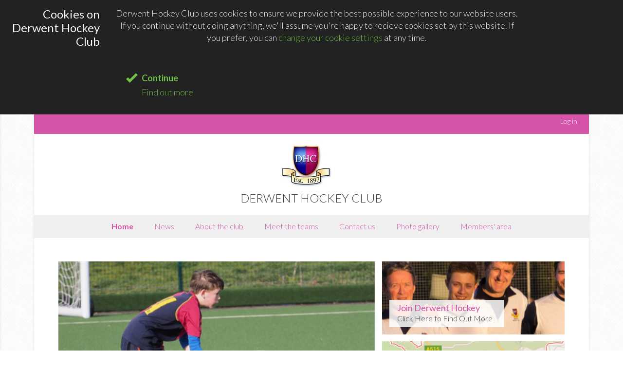

--- FILE ---
content_type: text/html; charset=utf-8
request_url: http://derwenthockeyclub.clubbuzz.co.uk/
body_size: 17549
content:
<!DOCTYPE html>
<!--[if lt IE 7]><html class="no-js lt-ie9 lt-ie8 lt-ie7" lang="en"><![endif]-->
<!--[if (IE 7)&!(IEMobile)]><html class="no-js lt-ie9 lt-ie8" lang="en"><![endif]-->
<!--[if (IE 8)&!(IEMobile)]><html class="no-js lt-ie9" lang="en"><![endif]-->
<!--[if gt IE 8]><!--><html class="no-js" lang="en"><!--<![endif]-->
<head>

  <meta charset="utf-8">
  <meta http-equiv="X-UA-Compatible" content="IE=Edge">
<script>window.NREUM||(NREUM={});NREUM.info={"beacon":"bam.nr-data.net","errorBeacon":"bam.nr-data.net","licenseKey":"20d9fe2d19","applicationID":"1163552","transactionName":"J1hfRxNeVQ9QSxpPBgZEWEcEHlANUVxN","queueTime":0,"applicationTime":216,"agent":""}</script>
<script>(window.NREUM||(NREUM={})).init={ajax:{deny_list:["bam.nr-data.net"]},feature_flags:["soft_nav"]};(window.NREUM||(NREUM={})).loader_config={licenseKey:"20d9fe2d19",applicationID:"1163552",browserID:"1180523"};;/*! For license information please see nr-loader-rum-1.308.0.min.js.LICENSE.txt */
(()=>{var e,t,r={163:(e,t,r)=>{"use strict";r.d(t,{j:()=>E});var n=r(384),i=r(1741);var a=r(2555);r(860).K7.genericEvents;const s="experimental.resources",o="register",c=e=>{if(!e||"string"!=typeof e)return!1;try{document.createDocumentFragment().querySelector(e)}catch{return!1}return!0};var d=r(2614),u=r(944),l=r(8122);const f="[data-nr-mask]",g=e=>(0,l.a)(e,(()=>{const e={feature_flags:[],experimental:{allow_registered_children:!1,resources:!1},mask_selector:"*",block_selector:"[data-nr-block]",mask_input_options:{color:!1,date:!1,"datetime-local":!1,email:!1,month:!1,number:!1,range:!1,search:!1,tel:!1,text:!1,time:!1,url:!1,week:!1,textarea:!1,select:!1,password:!0}};return{ajax:{deny_list:void 0,block_internal:!0,enabled:!0,autoStart:!0},api:{get allow_registered_children(){return e.feature_flags.includes(o)||e.experimental.allow_registered_children},set allow_registered_children(t){e.experimental.allow_registered_children=t},duplicate_registered_data:!1},browser_consent_mode:{enabled:!1},distributed_tracing:{enabled:void 0,exclude_newrelic_header:void 0,cors_use_newrelic_header:void 0,cors_use_tracecontext_headers:void 0,allowed_origins:void 0},get feature_flags(){return e.feature_flags},set feature_flags(t){e.feature_flags=t},generic_events:{enabled:!0,autoStart:!0},harvest:{interval:30},jserrors:{enabled:!0,autoStart:!0},logging:{enabled:!0,autoStart:!0},metrics:{enabled:!0,autoStart:!0},obfuscate:void 0,page_action:{enabled:!0},page_view_event:{enabled:!0,autoStart:!0},page_view_timing:{enabled:!0,autoStart:!0},performance:{capture_marks:!1,capture_measures:!1,capture_detail:!0,resources:{get enabled(){return e.feature_flags.includes(s)||e.experimental.resources},set enabled(t){e.experimental.resources=t},asset_types:[],first_party_domains:[],ignore_newrelic:!0}},privacy:{cookies_enabled:!0},proxy:{assets:void 0,beacon:void 0},session:{expiresMs:d.wk,inactiveMs:d.BB},session_replay:{autoStart:!0,enabled:!1,preload:!1,sampling_rate:10,error_sampling_rate:100,collect_fonts:!1,inline_images:!1,fix_stylesheets:!0,mask_all_inputs:!0,get mask_text_selector(){return e.mask_selector},set mask_text_selector(t){c(t)?e.mask_selector="".concat(t,",").concat(f):""===t||null===t?e.mask_selector=f:(0,u.R)(5,t)},get block_class(){return"nr-block"},get ignore_class(){return"nr-ignore"},get mask_text_class(){return"nr-mask"},get block_selector(){return e.block_selector},set block_selector(t){c(t)?e.block_selector+=",".concat(t):""!==t&&(0,u.R)(6,t)},get mask_input_options(){return e.mask_input_options},set mask_input_options(t){t&&"object"==typeof t?e.mask_input_options={...t,password:!0}:(0,u.R)(7,t)}},session_trace:{enabled:!0,autoStart:!0},soft_navigations:{enabled:!0,autoStart:!0},spa:{enabled:!0,autoStart:!0},ssl:void 0,user_actions:{enabled:!0,elementAttributes:["id","className","tagName","type"]}}})());var p=r(6154),m=r(9324);let h=0;const v={buildEnv:m.F3,distMethod:m.Xs,version:m.xv,originTime:p.WN},b={consented:!1},y={appMetadata:{},get consented(){return this.session?.state?.consent||b.consented},set consented(e){b.consented=e},customTransaction:void 0,denyList:void 0,disabled:!1,harvester:void 0,isolatedBacklog:!1,isRecording:!1,loaderType:void 0,maxBytes:3e4,obfuscator:void 0,onerror:void 0,ptid:void 0,releaseIds:{},session:void 0,timeKeeper:void 0,registeredEntities:[],jsAttributesMetadata:{bytes:0},get harvestCount(){return++h}},_=e=>{const t=(0,l.a)(e,y),r=Object.keys(v).reduce((e,t)=>(e[t]={value:v[t],writable:!1,configurable:!0,enumerable:!0},e),{});return Object.defineProperties(t,r)};var w=r(5701);const x=e=>{const t=e.startsWith("http");e+="/",r.p=t?e:"https://"+e};var R=r(7836),k=r(3241);const A={accountID:void 0,trustKey:void 0,agentID:void 0,licenseKey:void 0,applicationID:void 0,xpid:void 0},S=e=>(0,l.a)(e,A),T=new Set;function E(e,t={},r,s){let{init:o,info:c,loader_config:d,runtime:u={},exposed:l=!0}=t;if(!c){const e=(0,n.pV)();o=e.init,c=e.info,d=e.loader_config}e.init=g(o||{}),e.loader_config=S(d||{}),c.jsAttributes??={},p.bv&&(c.jsAttributes.isWorker=!0),e.info=(0,a.D)(c);const f=e.init,m=[c.beacon,c.errorBeacon];T.has(e.agentIdentifier)||(f.proxy.assets&&(x(f.proxy.assets),m.push(f.proxy.assets)),f.proxy.beacon&&m.push(f.proxy.beacon),e.beacons=[...m],function(e){const t=(0,n.pV)();Object.getOwnPropertyNames(i.W.prototype).forEach(r=>{const n=i.W.prototype[r];if("function"!=typeof n||"constructor"===n)return;let a=t[r];e[r]&&!1!==e.exposed&&"micro-agent"!==e.runtime?.loaderType&&(t[r]=(...t)=>{const n=e[r](...t);return a?a(...t):n})})}(e),(0,n.US)("activatedFeatures",w.B)),u.denyList=[...f.ajax.deny_list||[],...f.ajax.block_internal?m:[]],u.ptid=e.agentIdentifier,u.loaderType=r,e.runtime=_(u),T.has(e.agentIdentifier)||(e.ee=R.ee.get(e.agentIdentifier),e.exposed=l,(0,k.W)({agentIdentifier:e.agentIdentifier,drained:!!w.B?.[e.agentIdentifier],type:"lifecycle",name:"initialize",feature:void 0,data:e.config})),T.add(e.agentIdentifier)}},384:(e,t,r)=>{"use strict";r.d(t,{NT:()=>s,US:()=>u,Zm:()=>o,bQ:()=>d,dV:()=>c,pV:()=>l});var n=r(6154),i=r(1863),a=r(1910);const s={beacon:"bam.nr-data.net",errorBeacon:"bam.nr-data.net"};function o(){return n.gm.NREUM||(n.gm.NREUM={}),void 0===n.gm.newrelic&&(n.gm.newrelic=n.gm.NREUM),n.gm.NREUM}function c(){let e=o();return e.o||(e.o={ST:n.gm.setTimeout,SI:n.gm.setImmediate||n.gm.setInterval,CT:n.gm.clearTimeout,XHR:n.gm.XMLHttpRequest,REQ:n.gm.Request,EV:n.gm.Event,PR:n.gm.Promise,MO:n.gm.MutationObserver,FETCH:n.gm.fetch,WS:n.gm.WebSocket},(0,a.i)(...Object.values(e.o))),e}function d(e,t){let r=o();r.initializedAgents??={},t.initializedAt={ms:(0,i.t)(),date:new Date},r.initializedAgents[e]=t}function u(e,t){o()[e]=t}function l(){return function(){let e=o();const t=e.info||{};e.info={beacon:s.beacon,errorBeacon:s.errorBeacon,...t}}(),function(){let e=o();const t=e.init||{};e.init={...t}}(),c(),function(){let e=o();const t=e.loader_config||{};e.loader_config={...t}}(),o()}},782:(e,t,r)=>{"use strict";r.d(t,{T:()=>n});const n=r(860).K7.pageViewTiming},860:(e,t,r)=>{"use strict";r.d(t,{$J:()=>u,K7:()=>c,P3:()=>d,XX:()=>i,Yy:()=>o,df:()=>a,qY:()=>n,v4:()=>s});const n="events",i="jserrors",a="browser/blobs",s="rum",o="browser/logs",c={ajax:"ajax",genericEvents:"generic_events",jserrors:i,logging:"logging",metrics:"metrics",pageAction:"page_action",pageViewEvent:"page_view_event",pageViewTiming:"page_view_timing",sessionReplay:"session_replay",sessionTrace:"session_trace",softNav:"soft_navigations",spa:"spa"},d={[c.pageViewEvent]:1,[c.pageViewTiming]:2,[c.metrics]:3,[c.jserrors]:4,[c.spa]:5,[c.ajax]:6,[c.sessionTrace]:7,[c.softNav]:8,[c.sessionReplay]:9,[c.logging]:10,[c.genericEvents]:11},u={[c.pageViewEvent]:s,[c.pageViewTiming]:n,[c.ajax]:n,[c.spa]:n,[c.softNav]:n,[c.metrics]:i,[c.jserrors]:i,[c.sessionTrace]:a,[c.sessionReplay]:a,[c.logging]:o,[c.genericEvents]:"ins"}},944:(e,t,r)=>{"use strict";r.d(t,{R:()=>i});var n=r(3241);function i(e,t){"function"==typeof console.debug&&(console.debug("New Relic Warning: https://github.com/newrelic/newrelic-browser-agent/blob/main/docs/warning-codes.md#".concat(e),t),(0,n.W)({agentIdentifier:null,drained:null,type:"data",name:"warn",feature:"warn",data:{code:e,secondary:t}}))}},1687:(e,t,r)=>{"use strict";r.d(t,{Ak:()=>d,Ze:()=>f,x3:()=>u});var n=r(3241),i=r(7836),a=r(3606),s=r(860),o=r(2646);const c={};function d(e,t){const r={staged:!1,priority:s.P3[t]||0};l(e),c[e].get(t)||c[e].set(t,r)}function u(e,t){e&&c[e]&&(c[e].get(t)&&c[e].delete(t),p(e,t,!1),c[e].size&&g(e))}function l(e){if(!e)throw new Error("agentIdentifier required");c[e]||(c[e]=new Map)}function f(e="",t="feature",r=!1){if(l(e),!e||!c[e].get(t)||r)return p(e,t);c[e].get(t).staged=!0,g(e)}function g(e){const t=Array.from(c[e]);t.every(([e,t])=>t.staged)&&(t.sort((e,t)=>e[1].priority-t[1].priority),t.forEach(([t])=>{c[e].delete(t),p(e,t)}))}function p(e,t,r=!0){const s=e?i.ee.get(e):i.ee,c=a.i.handlers;if(!s.aborted&&s.backlog&&c){if((0,n.W)({agentIdentifier:e,type:"lifecycle",name:"drain",feature:t}),r){const e=s.backlog[t],r=c[t];if(r){for(let t=0;e&&t<e.length;++t)m(e[t],r);Object.entries(r).forEach(([e,t])=>{Object.values(t||{}).forEach(t=>{t[0]?.on&&t[0]?.context()instanceof o.y&&t[0].on(e,t[1])})})}}s.isolatedBacklog||delete c[t],s.backlog[t]=null,s.emit("drain-"+t,[])}}function m(e,t){var r=e[1];Object.values(t[r]||{}).forEach(t=>{var r=e[0];if(t[0]===r){var n=t[1],i=e[3],a=e[2];n.apply(i,a)}})}},1738:(e,t,r)=>{"use strict";r.d(t,{U:()=>g,Y:()=>f});var n=r(3241),i=r(9908),a=r(1863),s=r(944),o=r(5701),c=r(3969),d=r(8362),u=r(860),l=r(4261);function f(e,t,r,a){const f=a||r;!f||f[e]&&f[e]!==d.d.prototype[e]||(f[e]=function(){(0,i.p)(c.xV,["API/"+e+"/called"],void 0,u.K7.metrics,r.ee),(0,n.W)({agentIdentifier:r.agentIdentifier,drained:!!o.B?.[r.agentIdentifier],type:"data",name:"api",feature:l.Pl+e,data:{}});try{return t.apply(this,arguments)}catch(e){(0,s.R)(23,e)}})}function g(e,t,r,n,s){const o=e.info;null===r?delete o.jsAttributes[t]:o.jsAttributes[t]=r,(s||null===r)&&(0,i.p)(l.Pl+n,[(0,a.t)(),t,r],void 0,"session",e.ee)}},1741:(e,t,r)=>{"use strict";r.d(t,{W:()=>a});var n=r(944),i=r(4261);class a{#e(e,...t){if(this[e]!==a.prototype[e])return this[e](...t);(0,n.R)(35,e)}addPageAction(e,t){return this.#e(i.hG,e,t)}register(e){return this.#e(i.eY,e)}recordCustomEvent(e,t){return this.#e(i.fF,e,t)}setPageViewName(e,t){return this.#e(i.Fw,e,t)}setCustomAttribute(e,t,r){return this.#e(i.cD,e,t,r)}noticeError(e,t){return this.#e(i.o5,e,t)}setUserId(e,t=!1){return this.#e(i.Dl,e,t)}setApplicationVersion(e){return this.#e(i.nb,e)}setErrorHandler(e){return this.#e(i.bt,e)}addRelease(e,t){return this.#e(i.k6,e,t)}log(e,t){return this.#e(i.$9,e,t)}start(){return this.#e(i.d3)}finished(e){return this.#e(i.BL,e)}recordReplay(){return this.#e(i.CH)}pauseReplay(){return this.#e(i.Tb)}addToTrace(e){return this.#e(i.U2,e)}setCurrentRouteName(e){return this.#e(i.PA,e)}interaction(e){return this.#e(i.dT,e)}wrapLogger(e,t,r){return this.#e(i.Wb,e,t,r)}measure(e,t){return this.#e(i.V1,e,t)}consent(e){return this.#e(i.Pv,e)}}},1863:(e,t,r)=>{"use strict";function n(){return Math.floor(performance.now())}r.d(t,{t:()=>n})},1910:(e,t,r)=>{"use strict";r.d(t,{i:()=>a});var n=r(944);const i=new Map;function a(...e){return e.every(e=>{if(i.has(e))return i.get(e);const t="function"==typeof e?e.toString():"",r=t.includes("[native code]"),a=t.includes("nrWrapper");return r||a||(0,n.R)(64,e?.name||t),i.set(e,r),r})}},2555:(e,t,r)=>{"use strict";r.d(t,{D:()=>o,f:()=>s});var n=r(384),i=r(8122);const a={beacon:n.NT.beacon,errorBeacon:n.NT.errorBeacon,licenseKey:void 0,applicationID:void 0,sa:void 0,queueTime:void 0,applicationTime:void 0,ttGuid:void 0,user:void 0,account:void 0,product:void 0,extra:void 0,jsAttributes:{},userAttributes:void 0,atts:void 0,transactionName:void 0,tNamePlain:void 0};function s(e){try{return!!e.licenseKey&&!!e.errorBeacon&&!!e.applicationID}catch(e){return!1}}const o=e=>(0,i.a)(e,a)},2614:(e,t,r)=>{"use strict";r.d(t,{BB:()=>s,H3:()=>n,g:()=>d,iL:()=>c,tS:()=>o,uh:()=>i,wk:()=>a});const n="NRBA",i="SESSION",a=144e5,s=18e5,o={STARTED:"session-started",PAUSE:"session-pause",RESET:"session-reset",RESUME:"session-resume",UPDATE:"session-update"},c={SAME_TAB:"same-tab",CROSS_TAB:"cross-tab"},d={OFF:0,FULL:1,ERROR:2}},2646:(e,t,r)=>{"use strict";r.d(t,{y:()=>n});class n{constructor(e){this.contextId=e}}},2843:(e,t,r)=>{"use strict";r.d(t,{G:()=>a,u:()=>i});var n=r(3878);function i(e,t=!1,r,i){(0,n.DD)("visibilitychange",function(){if(t)return void("hidden"===document.visibilityState&&e());e(document.visibilityState)},r,i)}function a(e,t,r){(0,n.sp)("pagehide",e,t,r)}},3241:(e,t,r)=>{"use strict";r.d(t,{W:()=>a});var n=r(6154);const i="newrelic";function a(e={}){try{n.gm.dispatchEvent(new CustomEvent(i,{detail:e}))}catch(e){}}},3606:(e,t,r)=>{"use strict";r.d(t,{i:()=>a});var n=r(9908);a.on=s;var i=a.handlers={};function a(e,t,r,a){s(a||n.d,i,e,t,r)}function s(e,t,r,i,a){a||(a="feature"),e||(e=n.d);var s=t[a]=t[a]||{};(s[r]=s[r]||[]).push([e,i])}},3878:(e,t,r)=>{"use strict";function n(e,t){return{capture:e,passive:!1,signal:t}}function i(e,t,r=!1,i){window.addEventListener(e,t,n(r,i))}function a(e,t,r=!1,i){document.addEventListener(e,t,n(r,i))}r.d(t,{DD:()=>a,jT:()=>n,sp:()=>i})},3969:(e,t,r)=>{"use strict";r.d(t,{TZ:()=>n,XG:()=>o,rs:()=>i,xV:()=>s,z_:()=>a});const n=r(860).K7.metrics,i="sm",a="cm",s="storeSupportabilityMetrics",o="storeEventMetrics"},4234:(e,t,r)=>{"use strict";r.d(t,{W:()=>a});var n=r(7836),i=r(1687);class a{constructor(e,t){this.agentIdentifier=e,this.ee=n.ee.get(e),this.featureName=t,this.blocked=!1}deregisterDrain(){(0,i.x3)(this.agentIdentifier,this.featureName)}}},4261:(e,t,r)=>{"use strict";r.d(t,{$9:()=>d,BL:()=>o,CH:()=>g,Dl:()=>_,Fw:()=>y,PA:()=>h,Pl:()=>n,Pv:()=>k,Tb:()=>l,U2:()=>a,V1:()=>R,Wb:()=>x,bt:()=>b,cD:()=>v,d3:()=>w,dT:()=>c,eY:()=>p,fF:()=>f,hG:()=>i,k6:()=>s,nb:()=>m,o5:()=>u});const n="api-",i="addPageAction",a="addToTrace",s="addRelease",o="finished",c="interaction",d="log",u="noticeError",l="pauseReplay",f="recordCustomEvent",g="recordReplay",p="register",m="setApplicationVersion",h="setCurrentRouteName",v="setCustomAttribute",b="setErrorHandler",y="setPageViewName",_="setUserId",w="start",x="wrapLogger",R="measure",k="consent"},5289:(e,t,r)=>{"use strict";r.d(t,{GG:()=>s,Qr:()=>c,sB:()=>o});var n=r(3878),i=r(6389);function a(){return"undefined"==typeof document||"complete"===document.readyState}function s(e,t){if(a())return e();const r=(0,i.J)(e),s=setInterval(()=>{a()&&(clearInterval(s),r())},500);(0,n.sp)("load",r,t)}function o(e){if(a())return e();(0,n.DD)("DOMContentLoaded",e)}function c(e){if(a())return e();(0,n.sp)("popstate",e)}},5607:(e,t,r)=>{"use strict";r.d(t,{W:()=>n});const n=(0,r(9566).bz)()},5701:(e,t,r)=>{"use strict";r.d(t,{B:()=>a,t:()=>s});var n=r(3241);const i=new Set,a={};function s(e,t){const r=t.agentIdentifier;a[r]??={},e&&"object"==typeof e&&(i.has(r)||(t.ee.emit("rumresp",[e]),a[r]=e,i.add(r),(0,n.W)({agentIdentifier:r,loaded:!0,drained:!0,type:"lifecycle",name:"load",feature:void 0,data:e})))}},6154:(e,t,r)=>{"use strict";r.d(t,{OF:()=>c,RI:()=>i,WN:()=>u,bv:()=>a,eN:()=>l,gm:()=>s,mw:()=>o,sb:()=>d});var n=r(1863);const i="undefined"!=typeof window&&!!window.document,a="undefined"!=typeof WorkerGlobalScope&&("undefined"!=typeof self&&self instanceof WorkerGlobalScope&&self.navigator instanceof WorkerNavigator||"undefined"!=typeof globalThis&&globalThis instanceof WorkerGlobalScope&&globalThis.navigator instanceof WorkerNavigator),s=i?window:"undefined"!=typeof WorkerGlobalScope&&("undefined"!=typeof self&&self instanceof WorkerGlobalScope&&self||"undefined"!=typeof globalThis&&globalThis instanceof WorkerGlobalScope&&globalThis),o=Boolean("hidden"===s?.document?.visibilityState),c=/iPad|iPhone|iPod/.test(s.navigator?.userAgent),d=c&&"undefined"==typeof SharedWorker,u=((()=>{const e=s.navigator?.userAgent?.match(/Firefox[/\s](\d+\.\d+)/);Array.isArray(e)&&e.length>=2&&e[1]})(),Date.now()-(0,n.t)()),l=()=>"undefined"!=typeof PerformanceNavigationTiming&&s?.performance?.getEntriesByType("navigation")?.[0]?.responseStart},6389:(e,t,r)=>{"use strict";function n(e,t=500,r={}){const n=r?.leading||!1;let i;return(...r)=>{n&&void 0===i&&(e.apply(this,r),i=setTimeout(()=>{i=clearTimeout(i)},t)),n||(clearTimeout(i),i=setTimeout(()=>{e.apply(this,r)},t))}}function i(e){let t=!1;return(...r)=>{t||(t=!0,e.apply(this,r))}}r.d(t,{J:()=>i,s:()=>n})},6630:(e,t,r)=>{"use strict";r.d(t,{T:()=>n});const n=r(860).K7.pageViewEvent},7699:(e,t,r)=>{"use strict";r.d(t,{It:()=>a,KC:()=>o,No:()=>i,qh:()=>s});var n=r(860);const i=16e3,a=1e6,s="SESSION_ERROR",o={[n.K7.logging]:!0,[n.K7.genericEvents]:!1,[n.K7.jserrors]:!1,[n.K7.ajax]:!1}},7836:(e,t,r)=>{"use strict";r.d(t,{P:()=>o,ee:()=>c});var n=r(384),i=r(8990),a=r(2646),s=r(5607);const o="nr@context:".concat(s.W),c=function e(t,r){var n={},s={},u={},l=!1;try{l=16===r.length&&d.initializedAgents?.[r]?.runtime.isolatedBacklog}catch(e){}var f={on:p,addEventListener:p,removeEventListener:function(e,t){var r=n[e];if(!r)return;for(var i=0;i<r.length;i++)r[i]===t&&r.splice(i,1)},emit:function(e,r,n,i,a){!1!==a&&(a=!0);if(c.aborted&&!i)return;t&&a&&t.emit(e,r,n);var o=g(n);m(e).forEach(e=>{e.apply(o,r)});var d=v()[s[e]];d&&d.push([f,e,r,o]);return o},get:h,listeners:m,context:g,buffer:function(e,t){const r=v();if(t=t||"feature",f.aborted)return;Object.entries(e||{}).forEach(([e,n])=>{s[n]=t,t in r||(r[t]=[])})},abort:function(){f._aborted=!0,Object.keys(f.backlog).forEach(e=>{delete f.backlog[e]})},isBuffering:function(e){return!!v()[s[e]]},debugId:r,backlog:l?{}:t&&"object"==typeof t.backlog?t.backlog:{},isolatedBacklog:l};return Object.defineProperty(f,"aborted",{get:()=>{let e=f._aborted||!1;return e||(t&&(e=t.aborted),e)}}),f;function g(e){return e&&e instanceof a.y?e:e?(0,i.I)(e,o,()=>new a.y(o)):new a.y(o)}function p(e,t){n[e]=m(e).concat(t)}function m(e){return n[e]||[]}function h(t){return u[t]=u[t]||e(f,t)}function v(){return f.backlog}}(void 0,"globalEE"),d=(0,n.Zm)();d.ee||(d.ee=c)},8122:(e,t,r)=>{"use strict";r.d(t,{a:()=>i});var n=r(944);function i(e,t){try{if(!e||"object"!=typeof e)return(0,n.R)(3);if(!t||"object"!=typeof t)return(0,n.R)(4);const r=Object.create(Object.getPrototypeOf(t),Object.getOwnPropertyDescriptors(t)),a=0===Object.keys(r).length?e:r;for(let s in a)if(void 0!==e[s])try{if(null===e[s]){r[s]=null;continue}Array.isArray(e[s])&&Array.isArray(t[s])?r[s]=Array.from(new Set([...e[s],...t[s]])):"object"==typeof e[s]&&"object"==typeof t[s]?r[s]=i(e[s],t[s]):r[s]=e[s]}catch(e){r[s]||(0,n.R)(1,e)}return r}catch(e){(0,n.R)(2,e)}}},8362:(e,t,r)=>{"use strict";r.d(t,{d:()=>a});var n=r(9566),i=r(1741);class a extends i.W{agentIdentifier=(0,n.LA)(16)}},8374:(e,t,r)=>{r.nc=(()=>{try{return document?.currentScript?.nonce}catch(e){}return""})()},8990:(e,t,r)=>{"use strict";r.d(t,{I:()=>i});var n=Object.prototype.hasOwnProperty;function i(e,t,r){if(n.call(e,t))return e[t];var i=r();if(Object.defineProperty&&Object.keys)try{return Object.defineProperty(e,t,{value:i,writable:!0,enumerable:!1}),i}catch(e){}return e[t]=i,i}},9324:(e,t,r)=>{"use strict";r.d(t,{F3:()=>i,Xs:()=>a,xv:()=>n});const n="1.308.0",i="PROD",a="CDN"},9566:(e,t,r)=>{"use strict";r.d(t,{LA:()=>o,bz:()=>s});var n=r(6154);const i="xxxxxxxx-xxxx-4xxx-yxxx-xxxxxxxxxxxx";function a(e,t){return e?15&e[t]:16*Math.random()|0}function s(){const e=n.gm?.crypto||n.gm?.msCrypto;let t,r=0;return e&&e.getRandomValues&&(t=e.getRandomValues(new Uint8Array(30))),i.split("").map(e=>"x"===e?a(t,r++).toString(16):"y"===e?(3&a()|8).toString(16):e).join("")}function o(e){const t=n.gm?.crypto||n.gm?.msCrypto;let r,i=0;t&&t.getRandomValues&&(r=t.getRandomValues(new Uint8Array(e)));const s=[];for(var o=0;o<e;o++)s.push(a(r,i++).toString(16));return s.join("")}},9908:(e,t,r)=>{"use strict";r.d(t,{d:()=>n,p:()=>i});var n=r(7836).ee.get("handle");function i(e,t,r,i,a){a?(a.buffer([e],i),a.emit(e,t,r)):(n.buffer([e],i),n.emit(e,t,r))}}},n={};function i(e){var t=n[e];if(void 0!==t)return t.exports;var a=n[e]={exports:{}};return r[e](a,a.exports,i),a.exports}i.m=r,i.d=(e,t)=>{for(var r in t)i.o(t,r)&&!i.o(e,r)&&Object.defineProperty(e,r,{enumerable:!0,get:t[r]})},i.f={},i.e=e=>Promise.all(Object.keys(i.f).reduce((t,r)=>(i.f[r](e,t),t),[])),i.u=e=>"nr-rum-1.308.0.min.js",i.o=(e,t)=>Object.prototype.hasOwnProperty.call(e,t),e={},t="NRBA-1.308.0.PROD:",i.l=(r,n,a,s)=>{if(e[r])e[r].push(n);else{var o,c;if(void 0!==a)for(var d=document.getElementsByTagName("script"),u=0;u<d.length;u++){var l=d[u];if(l.getAttribute("src")==r||l.getAttribute("data-webpack")==t+a){o=l;break}}if(!o){c=!0;var f={296:"sha512-+MIMDsOcckGXa1EdWHqFNv7P+JUkd5kQwCBr3KE6uCvnsBNUrdSt4a/3/L4j4TxtnaMNjHpza2/erNQbpacJQA=="};(o=document.createElement("script")).charset="utf-8",i.nc&&o.setAttribute("nonce",i.nc),o.setAttribute("data-webpack",t+a),o.src=r,0!==o.src.indexOf(window.location.origin+"/")&&(o.crossOrigin="anonymous"),f[s]&&(o.integrity=f[s])}e[r]=[n];var g=(t,n)=>{o.onerror=o.onload=null,clearTimeout(p);var i=e[r];if(delete e[r],o.parentNode&&o.parentNode.removeChild(o),i&&i.forEach(e=>e(n)),t)return t(n)},p=setTimeout(g.bind(null,void 0,{type:"timeout",target:o}),12e4);o.onerror=g.bind(null,o.onerror),o.onload=g.bind(null,o.onload),c&&document.head.appendChild(o)}},i.r=e=>{"undefined"!=typeof Symbol&&Symbol.toStringTag&&Object.defineProperty(e,Symbol.toStringTag,{value:"Module"}),Object.defineProperty(e,"__esModule",{value:!0})},i.p="https://js-agent.newrelic.com/",(()=>{var e={374:0,840:0};i.f.j=(t,r)=>{var n=i.o(e,t)?e[t]:void 0;if(0!==n)if(n)r.push(n[2]);else{var a=new Promise((r,i)=>n=e[t]=[r,i]);r.push(n[2]=a);var s=i.p+i.u(t),o=new Error;i.l(s,r=>{if(i.o(e,t)&&(0!==(n=e[t])&&(e[t]=void 0),n)){var a=r&&("load"===r.type?"missing":r.type),s=r&&r.target&&r.target.src;o.message="Loading chunk "+t+" failed: ("+a+": "+s+")",o.name="ChunkLoadError",o.type=a,o.request=s,n[1](o)}},"chunk-"+t,t)}};var t=(t,r)=>{var n,a,[s,o,c]=r,d=0;if(s.some(t=>0!==e[t])){for(n in o)i.o(o,n)&&(i.m[n]=o[n]);if(c)c(i)}for(t&&t(r);d<s.length;d++)a=s[d],i.o(e,a)&&e[a]&&e[a][0](),e[a]=0},r=self["webpackChunk:NRBA-1.308.0.PROD"]=self["webpackChunk:NRBA-1.308.0.PROD"]||[];r.forEach(t.bind(null,0)),r.push=t.bind(null,r.push.bind(r))})(),(()=>{"use strict";i(8374);var e=i(8362),t=i(860);const r=Object.values(t.K7);var n=i(163);var a=i(9908),s=i(1863),o=i(4261),c=i(1738);var d=i(1687),u=i(4234),l=i(5289),f=i(6154),g=i(944),p=i(384);const m=e=>f.RI&&!0===e?.privacy.cookies_enabled;function h(e){return!!(0,p.dV)().o.MO&&m(e)&&!0===e?.session_trace.enabled}var v=i(6389),b=i(7699);class y extends u.W{constructor(e,t){super(e.agentIdentifier,t),this.agentRef=e,this.abortHandler=void 0,this.featAggregate=void 0,this.loadedSuccessfully=void 0,this.onAggregateImported=new Promise(e=>{this.loadedSuccessfully=e}),this.deferred=Promise.resolve(),!1===e.init[this.featureName].autoStart?this.deferred=new Promise((t,r)=>{this.ee.on("manual-start-all",(0,v.J)(()=>{(0,d.Ak)(e.agentIdentifier,this.featureName),t()}))}):(0,d.Ak)(e.agentIdentifier,t)}importAggregator(e,t,r={}){if(this.featAggregate)return;const n=async()=>{let n;await this.deferred;try{if(m(e.init)){const{setupAgentSession:t}=await i.e(296).then(i.bind(i,3305));n=t(e)}}catch(e){(0,g.R)(20,e),this.ee.emit("internal-error",[e]),(0,a.p)(b.qh,[e],void 0,this.featureName,this.ee)}try{if(!this.#t(this.featureName,n,e.init))return(0,d.Ze)(this.agentIdentifier,this.featureName),void this.loadedSuccessfully(!1);const{Aggregate:i}=await t();this.featAggregate=new i(e,r),e.runtime.harvester.initializedAggregates.push(this.featAggregate),this.loadedSuccessfully(!0)}catch(e){(0,g.R)(34,e),this.abortHandler?.(),(0,d.Ze)(this.agentIdentifier,this.featureName,!0),this.loadedSuccessfully(!1),this.ee&&this.ee.abort()}};f.RI?(0,l.GG)(()=>n(),!0):n()}#t(e,r,n){if(this.blocked)return!1;switch(e){case t.K7.sessionReplay:return h(n)&&!!r;case t.K7.sessionTrace:return!!r;default:return!0}}}var _=i(6630),w=i(2614),x=i(3241);class R extends y{static featureName=_.T;constructor(e){var t;super(e,_.T),this.setupInspectionEvents(e.agentIdentifier),t=e,(0,c.Y)(o.Fw,function(e,r){"string"==typeof e&&("/"!==e.charAt(0)&&(e="/"+e),t.runtime.customTransaction=(r||"http://custom.transaction")+e,(0,a.p)(o.Pl+o.Fw,[(0,s.t)()],void 0,void 0,t.ee))},t),this.importAggregator(e,()=>i.e(296).then(i.bind(i,3943)))}setupInspectionEvents(e){const t=(t,r)=>{t&&(0,x.W)({agentIdentifier:e,timeStamp:t.timeStamp,loaded:"complete"===t.target.readyState,type:"window",name:r,data:t.target.location+""})};(0,l.sB)(e=>{t(e,"DOMContentLoaded")}),(0,l.GG)(e=>{t(e,"load")}),(0,l.Qr)(e=>{t(e,"navigate")}),this.ee.on(w.tS.UPDATE,(t,r)=>{(0,x.W)({agentIdentifier:e,type:"lifecycle",name:"session",data:r})})}}class k extends e.d{constructor(e){var t;(super(),f.gm)?(this.features={},(0,p.bQ)(this.agentIdentifier,this),this.desiredFeatures=new Set(e.features||[]),this.desiredFeatures.add(R),(0,n.j)(this,e,e.loaderType||"agent"),t=this,(0,c.Y)(o.cD,function(e,r,n=!1){if("string"==typeof e){if(["string","number","boolean"].includes(typeof r)||null===r)return(0,c.U)(t,e,r,o.cD,n);(0,g.R)(40,typeof r)}else(0,g.R)(39,typeof e)},t),function(e){(0,c.Y)(o.Dl,function(t,r=!1){if("string"!=typeof t&&null!==t)return void(0,g.R)(41,typeof t);const n=e.info.jsAttributes["enduser.id"];r&&null!=n&&n!==t?(0,a.p)(o.Pl+"setUserIdAndResetSession",[t],void 0,"session",e.ee):(0,c.U)(e,"enduser.id",t,o.Dl,!0)},e)}(this),function(e){(0,c.Y)(o.nb,function(t){if("string"==typeof t||null===t)return(0,c.U)(e,"application.version",t,o.nb,!1);(0,g.R)(42,typeof t)},e)}(this),function(e){(0,c.Y)(o.d3,function(){e.ee.emit("manual-start-all")},e)}(this),function(e){(0,c.Y)(o.Pv,function(t=!0){if("boolean"==typeof t){if((0,a.p)(o.Pl+o.Pv,[t],void 0,"session",e.ee),e.runtime.consented=t,t){const t=e.features.page_view_event;t.onAggregateImported.then(e=>{const r=t.featAggregate;e&&!r.sentRum&&r.sendRum()})}}else(0,g.R)(65,typeof t)},e)}(this),this.run()):(0,g.R)(21)}get config(){return{info:this.info,init:this.init,loader_config:this.loader_config,runtime:this.runtime}}get api(){return this}run(){try{const e=function(e){const t={};return r.forEach(r=>{t[r]=!!e[r]?.enabled}),t}(this.init),n=[...this.desiredFeatures];n.sort((e,r)=>t.P3[e.featureName]-t.P3[r.featureName]),n.forEach(r=>{if(!e[r.featureName]&&r.featureName!==t.K7.pageViewEvent)return;if(r.featureName===t.K7.spa)return void(0,g.R)(67);const n=function(e){switch(e){case t.K7.ajax:return[t.K7.jserrors];case t.K7.sessionTrace:return[t.K7.ajax,t.K7.pageViewEvent];case t.K7.sessionReplay:return[t.K7.sessionTrace];case t.K7.pageViewTiming:return[t.K7.pageViewEvent];default:return[]}}(r.featureName).filter(e=>!(e in this.features));n.length>0&&(0,g.R)(36,{targetFeature:r.featureName,missingDependencies:n}),this.features[r.featureName]=new r(this)})}catch(e){(0,g.R)(22,e);for(const e in this.features)this.features[e].abortHandler?.();const t=(0,p.Zm)();delete t.initializedAgents[this.agentIdentifier]?.features,delete this.sharedAggregator;return t.ee.get(this.agentIdentifier).abort(),!1}}}var A=i(2843),S=i(782);class T extends y{static featureName=S.T;constructor(e){super(e,S.T),f.RI&&((0,A.u)(()=>(0,a.p)("docHidden",[(0,s.t)()],void 0,S.T,this.ee),!0),(0,A.G)(()=>(0,a.p)("winPagehide",[(0,s.t)()],void 0,S.T,this.ee)),this.importAggregator(e,()=>i.e(296).then(i.bind(i,2117))))}}var E=i(3969);class I extends y{static featureName=E.TZ;constructor(e){super(e,E.TZ),f.RI&&document.addEventListener("securitypolicyviolation",e=>{(0,a.p)(E.xV,["Generic/CSPViolation/Detected"],void 0,this.featureName,this.ee)}),this.importAggregator(e,()=>i.e(296).then(i.bind(i,9623)))}}new k({features:[R,T,I],loaderType:"lite"})})()})();</script>
  <meta http-equiv="Content-Type" content="application/xhtml+xml">

  <title>Welcome :: Derwent Hockey Club</title>

  <meta name="description" content="">
  <meta name="author" content="">

  <!-- http://t.co/dKP3o1e -->
  <meta name="HandheldFriendly" content="True">
  <meta name="MobileOptimized" content="320">

  <!-- For all browsers -->
  <link href="/assets/website-cd8fcdc830f79acb3a3fddf9e0c7ad45.css" media="screen" rel="stylesheet" />
  <link href="//fonts.googleapis.com/css?family=Lato:300,400,700,300italic" media="screen" rel="stylesheet" />
  <link href="//fonts.googleapis.com/css?family=Josefin+Slab:300" media="screen" rel="stylesheet" />

  <!--[if (lt IE 9) & (!IEMobile)]>
    <script src="/assets/selectivizr-min-84606ea905276984e3ebf5ee979d8d32.js"></script>
  <![endif]-->
  
  <!-- JavaScript -->
  <script src="/assets/all-a0593bb358e87a7afc681a1aa552cca0.js"></script>
  <script src="/assets/cb.cookies-e83492bbd1050a498a1951a5aa20cf6b.js"></script>
  <script src="/assets/homepage-3454f1aafbf8a7b679a14748aa2fdbfa.js"></script>
<script src="/assets/jssor.slider.mini-321597c955d654058e9a81177e53f9db.js"></script>
  <script>Modernizr.addTest('ios', function(){ return /(iPad|iPhone|iPod)/g.test(navigator.userAgent); });</script>

  <!-- 16x16 -->
  <link href="/images/favicon.ico" rel="shortcut icon" type="image/vnd.microsoft.icon" />
  <!-- 32x32 -->
  <link href="/images/favicon.png" rel="shortcut icon" type="image/vnd.microsoft.icon" />
  <!-- 57x57 (precomposed) for iPhone 3GS, pre-2011 iPod Touch and older Android devices -->
  <!-- <link rel="apple-touch-icon-precomposed" href="img/apple-touch-icon-precomposed.png"> -->
  <!-- 72x72 (precomposed) for 1st generation iPad, iPad 2 and iPad mini -->
  <!-- <link rel="apple-touch-icon-precomposed" sizes="72x72" href="img/apple-touch-icon-72x72-precomposed.png"> -->
  <!-- 114x114 (precomposed) for iPhone 4, 4S, 5 and post-2011 iPod Touch -->
  <!-- <link rel="apple-touch-icon-precomposed" sizes="114x114" href="img/apple-touch-icon-114x114-precomposed.png"> -->
  <!-- 144x144 (precomposed) for iPad 3rd and 4th generation -->
  <!-- <link rel="apple-touch-icon-precomposed" sizes="144x144" href="img/apple-touch-icon-144x144-precomposed.png"> -->

  <!--iOS -->
  <meta name="viewport" content="width=device-width, initial-scale=1.0">
  <!-- <meta name="apple-mobile-web-app-title" content="Clubbuzz theme 2"> -->
  <!-- <meta name="viewport" content="initial-scale=1.0"> (Use if apple-mobile-web-app-capable below is set to yes) -->
  <!-- <meta name="apple-mobile-web-app-capable" content="yes"> -->
  <!-- <meta name="apple-mobile-web-app-status-bar-style" content="black"> -->

  <!-- Windows 8 / RT -->
  <!-- <meta name="msapplication-TileImage" content="img/apple-touch-icon-144x144-precomposed.png"> -->
  <!-- <meta name="msapplication-TileColor" content="#000"> -->
  <meta http-equiv="cleartype" content="on">
  <link href="http://derwenthockeyclub.clubbuzz.co.uk/news/feed" rel="alternate" title="Derwent Hockey Club News" type="application/rss+xml" />
  
</head>

<body class="theme--pink">

  <div class="page" id="page">
    <div class="wrapper">
      <header>
        <div class="utility-bar">
            <ul>
    <li><a href="/login" target="_top">Log in</a></li>
</ul>

        </div>

        <div class="banner" role="banner">
          <div class="logo">
            <img alt="Responsive" class="logo" src="https://clubbuzz-assets.s3.amazonaws.com/pro/logos/816/responsive.JPG?1417588263" />
          </div>
          <div class="logo secondary">
            
          </div>
            <div class="title">
              <h1>Derwent Hockey Club</h1>
            </div>
        </div>

        <nav class="main-nav" id="main-nav" role="navigation">
  <div class="toggle">
    <a href="#menu" class="nav-toggle">
      <svg class="icon-menu"><use xlink:href="/assets/icons.svg#icon-menu" ></use></svg>
      Menu
    </a>
  </div>
  <ul class="level-1">
    <li class="selected"><a href="/">Home</a></li>
    
    <li><a href="/news">News</a></li>
    
    <li><a href="#">About the club</a><ul class="level-2"><li><a href="/about">Why Join Derwent</a></li><li><a href="/committee">Committee</a></li><li><a href="/parents">Derwent Junior Academy</a></li><li><a href="/derwent_mens_hockey">Derwent - Mens Hockey</a><ul class="level-3"><li><a href="/training">Training</a></li></ul></li><li><a href="/derwent_hockey_academy">Derwent - Juniors</a></li><li><a href="/about_derwenthc">About Derwent</a><ul class="level-3"><li><a href="/club_shop">Club Shop</a></li><li><a href="/history">History</a></li></ul></li><li><a href="/sponsors">Sponsors</a></li></ul></li>
    
      <li><a href="#">Meet the teams</a><ul class="level-2"><li><a href="/teams/1088-academy_hockey">Academy Hockey teams</a><ul class="level-3"><li><a href="/teams/1088-academy_hockey/10636-under_18">Under 18</a></li><li><a href="/teams/1088-academy_hockey/5080-under_10s">Under 10s</a></li><li><a href="/teams/1088-academy_hockey/5082-under_12s">Under 12s</a></li><li><a href="/teams/1088-academy_hockey/5084-under_14s">Under 14s</a></li><li><a href="/teams/1088-academy_hockey/5085-under_16s">Under 16s</a></li></ul></li><li><a href="/teams/808-hockey">Hockey teams</a><ul class="level-3"><li><a href="/teams/808-hockey/3677-mens_first_eleven">Men&#39;s First Eleven</a></li><li><a href="/teams/808-hockey/3678-mens_second_eleven">Men&#39;s Second Eleven</a></li><li><a href="/teams/808-hockey/3679-mens_third_eleven">Men&#39;s Third Eleven</a></li><li><a href="/teams/808-hockey/3680-mens_fourth_eleven">Men&#39;s Fourth Eleven</a></li><li><a href="/teams/808-hockey/4423-mens_fifth_eleven">Men&#39;s Fifth Eleven</a></li><li><a href="/teams/808-hockey/3676-masters_over_40">Masters (Over 40)</a></li></ul></li></ul></li>

    <li><a href="#">Contact us</a><ul class="level-2"><li><a href="https://derwenthockeyclub.clubbuzz.co.uk/join">Join the club</a></li><li><a href="https://derwenthockeyclub.clubbuzz.co.uk/contact_us">Contact us</a></li><li><a href="/find">Find us</a></li></ul></li>

    <li><a href="#">Photo gallery</a><ul class="level-2"><li><a href="/gallery/2139-3rd_team_photographs_20142015">3rd Team Photographs 2014-2015</a></li><li><a href="/gallery/2137-2nd_team_photographs_20142015">2nd Team Photographs 2014-2015</a></li><li><a href="/gallery/3143-academy_section">Academy Section</a></li></ul></li>

    

    <li><a href="#">Members&#39; area</a><ul class="level-2"><li><a href="https://derwenthockeyclub.clubbuzz.co.uk/members">Bulletin board</a></li><li><a href="https://derwenthockeyclub.clubbuzz.co.uk/members/calendar/2026/1">Events calendar</a><ul class="level-3"><li><a href="https://derwenthockeyclub.clubbuzz.co.uk/members/calendar/upcoming">Upcoming events</a></li></ul></li><li><a href="https://derwenthockeyclub.clubbuzz.co.uk/members/forum">Discussion forum</a></li><li><a href="https://derwenthockeyclub.clubbuzz.co.uk/members/list">Member list</a></li><li><a href="https://derwenthockeyclub.clubbuzz.co.uk/members/dhc_bank_details">DHC Bank Details</a></li><li><a href="https://derwenthockeyclub.clubbuzz.co.uk/members/gallery/2140-4th_team_photographs_20142015">Member photo galleries</a></li><ul class="level-3"><li><a href="https://derwenthockeyclub.clubbuzz.co.uk/members/gallery/2140-4th_team_photographs_20142015">4th Team Photographs 2014-2015</a></li><li><a href="https://derwenthockeyclub.clubbuzz.co.uk/members/gallery/2138-1st_team_photographs_20142015">1st Team Photographs 2014-2015</a></li></ul></ul></li>

</nav>

      </header>


<div class="main full-width">
  <div class="home-panels">
    <ul>

      <li class="p1">
        <div class="home-panel home-slides">
  <div id="slider-container" style="position: relative; top: 0px; left: 0px; width: 645px; height: 384px;">
    <div u="loading">
        <div style="background-image: url(https://clubbuzz-assets.s3.amazonaws.com/pro/photos/85897/responsive_poster.PNG); background-size: cover;">
          <img alt="Responsive poster" src="https://clubbuzz-assets.s3.amazonaws.com/pro/photos/85897/responsive_poster.PNG" u="image" />
        </div>
    </div>
    <div u="slides" style="cursor: move; position: relative; overflow: hidden; left: 0px; top: 0px; width: 640px; height: 378px;">
          <div style="background-image: url(https://clubbuzz-assets.s3.amazonaws.com/pro/photos/85897/responsive_poster.PNG); background-size: cover;">
            <a href="http://derwenthockeyclub.clubbuzz.co.uk/teams/1088-academy_hockey/5084-under_14s"><img alt="Responsive poster" src="https://clubbuzz-assets.s3.amazonaws.com/pro/photos/85897/responsive_poster.PNG" u="image" /></a>
              <div class="caption">
                <h4>Derwent Hockey Academy</h4>
                <p>Providing a safe and fun environment to excel at hockey</p>
              </div>
          </div>
          <div style="background-image: url(https://clubbuzz-assets.s3.amazonaws.com/pro/photos/107425/responsive_poster.jpg); background-size: cover;">
            <a href="http://derwenthockeyclub.clubbuzz.co.uk/news/derwent_players_"><img alt="Responsive poster" src="https://clubbuzz-assets.s3.amazonaws.com/pro/photos/107425/responsive_poster.jpg" u="image" /></a>
              <div class="caption">
                <h4>Orduna&#39;s England Diary</h4>
                <p>Read More</p>
              </div>
          </div>
          <div style="background-image: url(https://clubbuzz-assets.s3.amazonaws.com/pro/photos/107640/responsive_poster.JPG); background-size: cover;">
            <a href="http://derwenthockeyclub.clubbuzz.co.uk/news/latest_derwent_triumph_at_sport_awards"><img alt="Responsive poster" src="https://clubbuzz-assets.s3.amazonaws.com/pro/photos/107640/responsive_poster.JPG" u="image" /></a>
              <div class="caption">
                <h4>Derwent Win at Sports Awards</h4>
                <p>See Latest News</p>
              </div>
          </div>
    </div>
    <div u="navigator" class="jssorb14" style="position: absolute; bottom: 16px; right: 6px;">
      <div u="prototype" style="POSITION: absolute; WIDTH: 20px; HEIGHT: 20px;"></div>
    </div>
  </div>
</div>

      </li>
      <li class="p2">
            <div class="home-panel home-bg-img" style="background-image: url('https://clubbuzz-assets.s3.amazonaws.com/pro/images/289/large.PNG?1447883351');">
    <a href="/join" >
      <div class="caption">
        <h4>Join Derwent Hockey</h4>
        <p>Click Here to Find Out More</p>
      </div>
    </a>
  </div>

      </li>
      <li class="p3">
            <div class="home-panel home-bg-img" style="background-image: url('https://clubbuzz-assets.s3.amazonaws.com/pro/images/290/large.PNG?1447883781');">
    <a href="/find" >
      <div class="caption">
        <h4>Find Out Where We Play</h4>
        <p>Click Here to Find Directions</p>
      </div>
    </a>
  </div>

      </li>
    </ul>
  </div>
  <article class="content">
    
<header>
  <h1>Welcome to Derwent Hockey</h1>
</header>

<div class="home-intro">
  <div class="cols">
    <p>Based throughout the Derbyshire Dales, we want to be recognised as the best social hockey club in Derbyshire.</p>

<p>So no matter what your age or experience, in Derwent Hockey you'll find a club that's perfect for you.</p>

<p>We currently have active players aged from 5 to 66. And have 5 Saturday teams, 3 Junior teams and 1 Veterans.</p>

<p> </p>

<p> </p>

<p>We have players who represent England, Midlands,and Derbyshire. But most importantly we have lots of people who just love playing hockey for fun.</p>

<p>If you are looking to join Derwent Hockey, as a player or maybe a volunteer, we would love to hear from you.</p>

<p>I can assure you of a very warm welcome.</p>

<p><strong>Simon Taylor</strong><br>
Committee Chair</p>

  </div>
  <div class="social-bar">
  <ul>
      <li>
        <a href="https://www.facebook.com/pages/Derwent-Hockey-Club/117927151628650?fref=ts" target="_blank">
          <img src="/assets/icon-soc-facebook.png" alt="Facebook" title="Follow us on Facebook">
        </a>
      </li>
      <li>
        <a href="https://twitter.com/DerwentHC" target="_blank">
          <img src="/assets/icon-soc-twitter.png" alt="Twitter" title="Follow us on Twitter">
        </a>
      </li>
  </ul>
</div>

</div>

  </article>

  <div class="home-aside">
    <div class="home-col-2">
      <div class="aside-news">
  <h3>Our latest news</h3>
  <ul>
      <li>
        <article>
          <header>
            <h4><a href="/news/covid_officer_required">Covid Officer Required</a></h4>
              <div class="meta">
                <p class="date">Posted 16 August 2020</p>
              </div>
          </header>
          <div class="body">
            <p> As per the recent emails, Derwent HC need to appoint a Covid Officer to allow the club to em &hellip;</p>
          </div>
        </article>
      </li>
      <li>
        <article>
          <header>
            <h4><a href="/news/annual_dinner_2022">Annual Dinner 2022</a></h4>
              <div class="meta">
                <p class="date">Posted  6 August 2022</p>
              </div>
          </header>
          <div class="body">
            <p> Orders can now be taken for the Annual Dinner on 10 September 2022. 
 &hellip;</p>
          </div>
        </article>
      </li>
      <li>
        <article>
          <header>
            <h4><a href="/news/derwent_hc__agm_2019">Derwent HC - AGM 2019</a></h4>
              <div class="meta">
                <p class="date">Posted 27 April 2019</p>
              </div>
          </header>
          <div class="body">
            <p> All players (and parents of players) are invited to attend the Derwent Hockey Club AGM on Tu &hellip;</p>
          </div>
        </article>
      </li>
      <li>
        <article>
          <header>
            <h4><a href="/news/summer_hockey_camp_at_denstone_college">Summer Hockey Camp at Denstone College</a></h4>
              <div class="meta">
                <p class="date">Posted 10 March 2019</p>
              </div>
          </header>
          <div class="body">
            <p> Looking to fill some of the long summer holiday with some hockey? Activate Camps are running &hellip;</p>
          </div>
        </article>
      </li>
  </ul>
</div>

    </div>

    <div class="home-col-3">
        <div class="fixture-list">
  <h4>Results and fixtures</h4>
  <div class="switcher">
    <ul id="fixture-switcher">
      <li><a href="#results" class="active">Results</a></li>
      <li><a href="#fixtures">Fixtures</a></li>
    </ul>
    <form accept-charset="UTF-8" action="/results.json" method="post"><div style="display:none"><input name="utf8" type="hidden" value="&#x2713;" /><input name="authenticity_token" type="hidden" value="eQ3jJkXbjfgbGPIUHAU9FCFolYPA2WkGajD696wUvDA=" /></div>
      <label>Team:</label>
      <select class="team_filter" id="filter_team" name="filter[team]"><option value="">All teams</option>
<option value="5080">Academy Hockey Under 10s</option>
<option value="5082">Academy Hockey Under 12s</option>
<option value="5084">Academy Hockey Under 14s</option>
<option value="5085">Academy Hockey Under 16s</option>
<option value="10636">Academy Hockey Under 18</option>
<option value="3676">Hockey Masters (Over 40)</option>
<option value="4423">Hockey Men&#39;s Fifth Eleven</option>
<option value="3677">Hockey Men&#39;s First Eleven</option>
<option value="3680">Hockey Men&#39;s Fourth Eleven</option>
<option value="3678">Hockey Men&#39;s Second Eleven</option>
<option value="3679">Hockey Men&#39;s Third Eleven</option></select>
</form>  </div>
  <div id="results" class="table active">
    <table class="team-results">
      <thead>
        <tr>
          <th>Date</th>
          <th>Team</th>
          <th>Opponent</th>
          <th>Result</th>
        </tr>
      </thead>
      <tbody>
          <tr>
            <td colspan="4">There are no results at present, please visit again soon!</td>
          </tr>
      </tbody>
    </table>
  </div>
  <div id="fixtures" class="table">
    <table class="team-results">
      <thead>
        <tr>
          <th>Date</th>
          <th>Team</th>
          <th>Opponent</th>
          <th>Fixture</th>
        </tr>
      </thead>
      <tbody>
          <tr>
            <td colspan="4">There are no fixtures at present, please visit again soon!</td>
          </tr>
      </tbody>
    </table>
  </div>
</div>

    </div>
    
    <div class="sponsors">
  <h4>Sponsors &amp; Partners</h4>
  <div class="masonry">
      <div class="col">
        <div class="sponsor">
          <div class="medium">
            <a href="http://www.roscom.co.uk" ><img src="https://clubbuzz-assets.s3.amazonaws.com/pro/banners/1225/medium.jpg?1417588260"></a>
          </div>
        </div>
      </div>
      <div class="col">
        <div class="sponsor">
          <div class="medium">
            <a href="http://www.tch.co.uk/" ><img src="https://clubbuzz-assets.s3.amazonaws.com/pro/banners/1226/medium.PNG?1447884601"></a>
          </div>
        </div>
      </div>
  </div>
</div>


  </div>
</div>

      <footer class="footer">
        <p class="copy">
        <span>&copy; 2014 - 2026 Derwent Hockey Club.</span>
          <span>All rights reserved.</span>
        </p>
        <p class="copy"> To contact your Data Controller, click <a href="#club_dc"> here </a> </p>
        <p class="copy"><p>Derwent Hockey | Hockey in Derbyshire | Play Hockey in Derbyshire | Join a Hockey Club in Derby | Hockey Clubs in Derbyshire | Youth Hockey in Derbyshire | Ashbourne | Wirksworth | Bakewell</p>
</p>
        <div class="gdpr-text"><p>If you wish to withdraw consent from us holding your personal data please email steve@thelangricks.co.uk requesting your data be removed from the site. However, this will only be possible if you cease your membership.</p> </div>
        <p> In addition, if you wish to exercise your right to be forgotten please click
          <a href="https://derwenthockeyclub.clubbuzz.co.uk/forget_request">here</a>  </p>
        <p class="links">
          <a href="/privacy" rel="nofollow">Privacy Policy</a> | 
          <a href="/cookies">Cookies</a>
        </p>
        <p class="cb">Powered by <a href="http://www.clubbuzz.co.uk">ClubBuzz</a>.</p>
      </footer>
      
      <div class="remodal club-dc", data-remodal-id="club_dc">
        <button data-remodal-action="close" class="remodal-close"></button>
          <p> <h3> Details of Data Controller are </h3>  <p>
          <p> <strong> Name:  </strong> Steven Langrick </p>
          <p> <strong> Email:  </strong> steve@thelangricks.co.uk</p>
      </div>
    </div>
  </div>


  
    <script>
      var _gaq = _gaq || [];
      _gaq.push(
        ['cb._setAccount', 'UA-11841395-6'],
        ['cb._setDomainName', '.clubbuzz.co.uk'],
        ['cb._setAllowLinker', true],
        ['cb._trackPageview']
      );
        _gaq.push(
          ['u._setAccount', 'UA-70415811-1'],
          ['u._trackPageview']
        );
    
      (function() {
        var ga = document.createElement('script'); ga.type = 'text/javascript'; ga.async = true;
        ga.src = ('https:' == document.location.protocol ? 'https://ssl' : 'http://www') + '.google-analytics.com/ga.js';
        var s = document.getElementsByTagName('script')[0]; s.parentNode.insertBefore(ga, s);
      })();
    </script>
  <script type="text/javascript">
    $(function(){
      if ($.cookie(cbCookieKey) == null){
        new cbCookiePanel({ clubName: 'Derwent Hockey Club' }).setCookie().render();
      }
    });
  </script>
</body>
</html>



--- FILE ---
content_type: application/javascript
request_url: http://derwenthockeyclub.clubbuzz.co.uk/assets/homepage-3454f1aafbf8a7b679a14748aa2fdbfa.js
body_size: 680
content:
(function(){jQuery(function(t){var e,a,r,i,n,s,d,o,l;return r=t(".switcher #fixture-switcher a"),i=t(".fixture-list .table"),a=t(".switcher form"),e=t("#filter_team"),r.click(function(e){return e.preventDefault(),t(this).hasClass("active")?!1:(r.removeClass("active"),t(this).addClass("active"),i.removeClass("active"),t(t(this).attr("href")).addClass("active"),a.attr("action",t(".fixture-list").find("div.active").attr("id")+".json"))}),o=function(t){return"<tr><td>"+t.date+'</td><td><a href="/teams/'+t.param.join("/")+'">'+t.team+"</a></td><td>"+t.opponent+"</td><td>"+t.result+"</td></tr>"},s=function(t){return"<tr><td>"+t.date+'</td><td><a href="/teams/'+t.param.join("/")+'">'+t.team+"</a></td><td>"+t.opponent+"</td><td>"+t.fixture+"</td></tr>"},e.change(function(e){return e.preventDefault(),t.getJSON(a.attr("action"),a.serialize(),function(e){var r,i;return i=a.attr("action").match(/results/)?o:s,r=t.map(e,i),t(".fixture-list .table.active").children("table").children("tbody").html(r.join())})}),d={$AutoPlay:!0,$AutoPlayInterval:5e3,$SlideDuration:1e3,$BulletNavigatorOptions:{$Class:$JssorBulletNavigator$,$Steps:1}},l=new $JssorSlider$("slider-container",d),n=function(){var e;return e=t(".p1").width(),l.$ScaleWidth(e)},n(),navigator.userAgent.match(/(iPhone|iPod|iPad|BlackBerry|IEMobile)/)?void 0:t(window).bind("resize",n)})}).call(this);